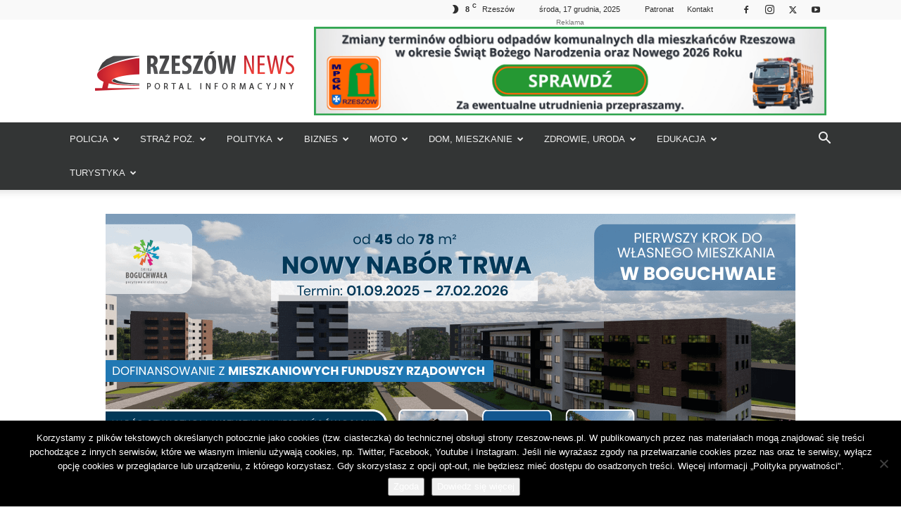

--- FILE ---
content_type: text/html; charset=UTF-8
request_url: https://rzeszow-news.pl/wp-admin/admin-ajax.php
body_size: -310
content:
{"post_id":250919,"counted":true,"storage":{"name":["pvc_visits[0]"],"value":["1765989394b250919"],"expiry":[1765989394]},"type":"post"}

--- FILE ---
content_type: text/html; charset=utf-8
request_url: https://www.google.com/recaptcha/api2/aframe
body_size: 269
content:
<!DOCTYPE HTML><html><head><meta http-equiv="content-type" content="text/html; charset=UTF-8"></head><body><script nonce="C9sAjDOPgThWPWZJ0C69hQ">/** Anti-fraud and anti-abuse applications only. See google.com/recaptcha */ try{var clients={'sodar':'https://pagead2.googlesyndication.com/pagead/sodar?'};window.addEventListener("message",function(a){try{if(a.source===window.parent){var b=JSON.parse(a.data);var c=clients[b['id']];if(c){var d=document.createElement('img');d.src=c+b['params']+'&rc='+(localStorage.getItem("rc::a")?sessionStorage.getItem("rc::b"):"");window.document.body.appendChild(d);sessionStorage.setItem("rc::e",parseInt(sessionStorage.getItem("rc::e")||0)+1);localStorage.setItem("rc::h",'1765989396420');}}}catch(b){}});window.parent.postMessage("_grecaptcha_ready", "*");}catch(b){}</script></body></html>

--- FILE ---
content_type: image/svg+xml
request_url: https://buycoffee.to/img/coffee-small-white.svg
body_size: 1578
content:
<svg
    width="36"
    height="36"
    viewBox="0 0 36 36"
    fill="none"
    xmlns="http://www.w3.org/2000/svg"
  >
    <path
      d="M28.5 22.2604C29.919 23.2107 30.75 24.3631 30.75 25.6053C30.75 28.8608 25.0416 31.5 18 31.5C10.9584 31.5 5.25 28.8608 5.25 25.6053C5.25 24.3631 6.081 23.2107 7.5 22.2604"
      stroke="#00A862"
      stroke-width="2"
      stroke-linecap="round"
    />
    <path
      d="M27 14.25C27 16.4781 25.5076 20.9493 24.4824 23.7579C23.8908 25.3787 22.7472 26.7776 21.0945 27.2731C20.2108 27.5381 19.1457 27.75 17.9993 27.75C16.8531 27.75 15.7882 27.5382 14.9047 27.2733C13.2516 26.7778 12.1077 25.3784 11.5162 23.7571C10.4915 20.9485 9 16.4779 9 14.25"
      stroke="#00A862"
      stroke-width="2"
      stroke-linejoin="round"
    />
    <path
      d="M22.3621 9.75C25.15 10.5784 27 12.2983 27 13.9958C27 16.6215 22.9706 18.75 18 18.75C13.0294 18.75 9 16.6215 9 13.9958C9 12.2813 10.7182 10.7788 13.2946 9.94242"
      stroke="#00A862"
      stroke-width="2"
      stroke-linecap="round"
    />
    <path
      d="M18 15C23.1962 10.8 12.8038 8.7 18 4.5"
      stroke="#00A862"
      stroke-width="2"
      stroke-linecap="round"
      stroke-linejoin="round"
    />
    <path
      d="M22.5 13.125C25.0981 10.725 19.9019 9.525 22.5 7.125"
      stroke="#00A862"
      stroke-width="2"
      stroke-linecap="round"
      stroke-linejoin="round"
    />
    <path
      d="M13.5 13.125C16.0981 10.725 10.9019 9.525 13.5 7.125"
      stroke="#00A862"
      stroke-width="2"
      stroke-linecap="round"
      stroke-linejoin="round"
    />
  </svg>